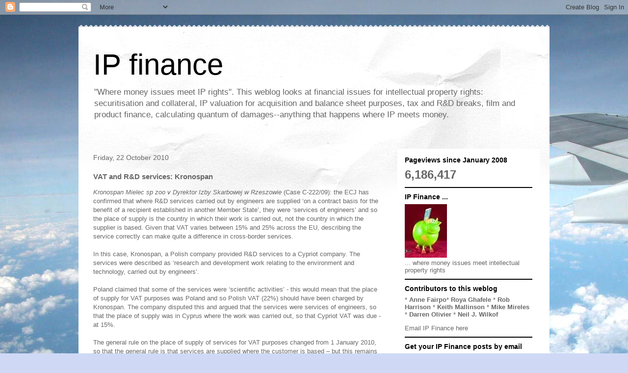

--- FILE ---
content_type: text/html; charset=UTF-8
request_url: http://www.ip.finance/b/stats?style=BLACK_TRANSPARENT&timeRange=ALL_TIME&token=APq4FmCuOmm9zOJ3HMUD2PCxGfCnACk2oFjU5iDXNhAaKV-gA6KGdPAcbtNm9k8uPvSrrhre2PG0FxS6O6MjQq4m-3JzyEDADA
body_size: 261
content:
{"total":6186417,"sparklineOptions":{"backgroundColor":{"fillOpacity":0.1,"fill":"#000000"},"series":[{"areaOpacity":0.3,"color":"#202020"}]},"sparklineData":[[0,18],[1,5],[2,8],[3,16],[4,8],[5,8],[6,8],[7,10],[8,73],[9,12],[10,9],[11,13],[12,12],[13,13],[14,24],[15,36],[16,100],[17,61],[18,27],[19,10],[20,13],[21,15],[22,14],[23,32],[24,79],[25,62],[26,34],[27,54],[28,70],[29,18]],"nextTickMs":60000}